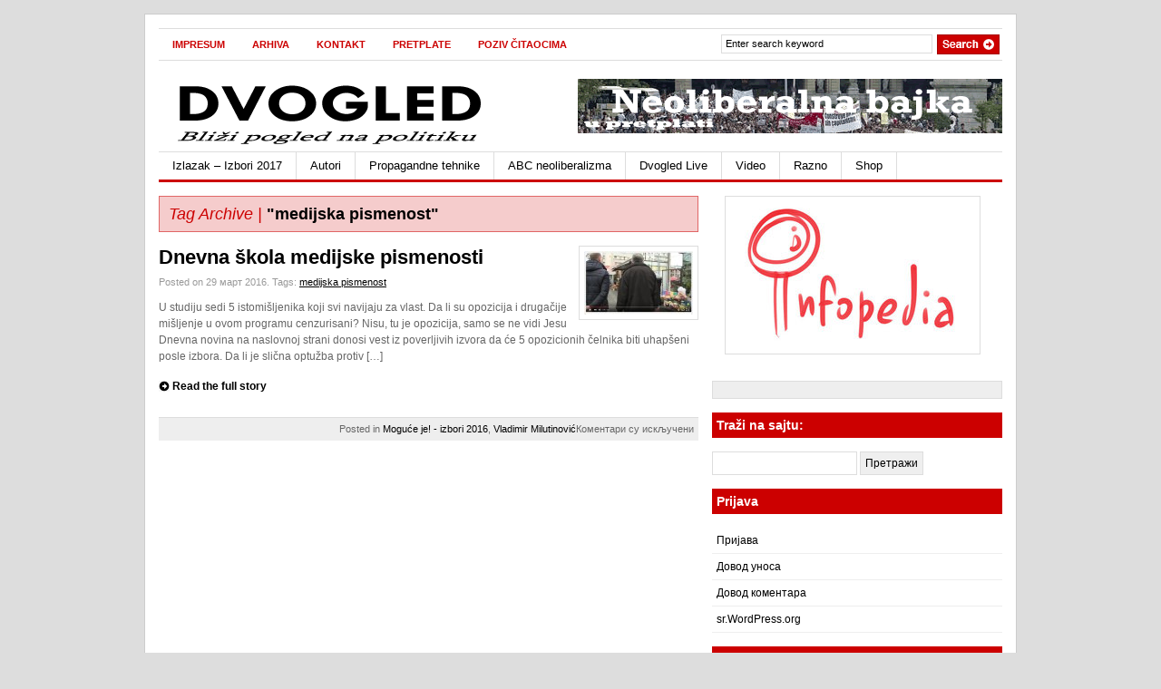

--- FILE ---
content_type: text/html; charset=UTF-8
request_url: http://dvogled.rs/tag/medijska-pismenost/
body_size: 55861
content:
<!DOCTYPE html PUBLIC "-//W3C//DTD XHTML 1.0 Transitional//EN" "http://www.w3.org/TR/xhtml1/DTD/xhtml1-transitional.dtd">
<html xmlns="http://www.w3.org/1999/xhtml">
<head profile="http://gmpg.org/xfn/11">

<title>dvogled.rs | Tag Archive | medijska pismenost</title>
<meta http-equiv="Content-Type" content="text/html; charset=UTF-8" />
<meta name="robots" content="noindex, follow" />

    <link rel="stylesheet" type="text/css" href="http://dvogled.rs/wp-content/themes/gazette/style.css" media="screen" />
    <link rel="alternate" type="application/rss+xml" title="RSS 2.0" href="http://dvogled.rs/feed/" />
    <link rel="pingback" href="http://dvogled.rs/xmlrpc.php" />
       
    <!--[if IE 6]>
    <script type="text/javascript" src="http://dvogled.rs/wp-content/themes/gazette/includes/js/suckerfish.js"></script>
    <![endif]-->
            <meta name='robots' content='max-image-preview:large' />
	<style>img:is([sizes="auto" i], [sizes^="auto," i]) { contain-intrinsic-size: 3000px 1500px }</style>
	<link rel='dns-prefetch' href='//cdn.jsdelivr.net' />
<link rel='dns-prefetch' href='//stats.wp.com' />
<link rel='dns-prefetch' href='//widgets.wp.com' />
<link rel='dns-prefetch' href='//s0.wp.com' />
<link rel='dns-prefetch' href='//0.gravatar.com' />
<link rel='dns-prefetch' href='//1.gravatar.com' />
<link rel='dns-prefetch' href='//2.gravatar.com' />
<link rel="alternate" type="application/rss+xml" title="dvogled.rs &raquo; довод ознаке medijska pismenost" href="http://dvogled.rs/tag/medijska-pismenost/feed/" />
<script type="text/javascript">
/* <![CDATA[ */
window._wpemojiSettings = {"baseUrl":"https:\/\/s.w.org\/images\/core\/emoji\/16.0.1\/72x72\/","ext":".png","svgUrl":"https:\/\/s.w.org\/images\/core\/emoji\/16.0.1\/svg\/","svgExt":".svg","source":{"concatemoji":"http:\/\/dvogled.rs\/wp-includes\/js\/wp-emoji-release.min.js?ver=726916ce7f77bf50a20c6274b0b3d9ee"}};
/*! This file is auto-generated */
!function(s,n){var o,i,e;function c(e){try{var t={supportTests:e,timestamp:(new Date).valueOf()};sessionStorage.setItem(o,JSON.stringify(t))}catch(e){}}function p(e,t,n){e.clearRect(0,0,e.canvas.width,e.canvas.height),e.fillText(t,0,0);var t=new Uint32Array(e.getImageData(0,0,e.canvas.width,e.canvas.height).data),a=(e.clearRect(0,0,e.canvas.width,e.canvas.height),e.fillText(n,0,0),new Uint32Array(e.getImageData(0,0,e.canvas.width,e.canvas.height).data));return t.every(function(e,t){return e===a[t]})}function u(e,t){e.clearRect(0,0,e.canvas.width,e.canvas.height),e.fillText(t,0,0);for(var n=e.getImageData(16,16,1,1),a=0;a<n.data.length;a++)if(0!==n.data[a])return!1;return!0}function f(e,t,n,a){switch(t){case"flag":return n(e,"\ud83c\udff3\ufe0f\u200d\u26a7\ufe0f","\ud83c\udff3\ufe0f\u200b\u26a7\ufe0f")?!1:!n(e,"\ud83c\udde8\ud83c\uddf6","\ud83c\udde8\u200b\ud83c\uddf6")&&!n(e,"\ud83c\udff4\udb40\udc67\udb40\udc62\udb40\udc65\udb40\udc6e\udb40\udc67\udb40\udc7f","\ud83c\udff4\u200b\udb40\udc67\u200b\udb40\udc62\u200b\udb40\udc65\u200b\udb40\udc6e\u200b\udb40\udc67\u200b\udb40\udc7f");case"emoji":return!a(e,"\ud83e\udedf")}return!1}function g(e,t,n,a){var r="undefined"!=typeof WorkerGlobalScope&&self instanceof WorkerGlobalScope?new OffscreenCanvas(300,150):s.createElement("canvas"),o=r.getContext("2d",{willReadFrequently:!0}),i=(o.textBaseline="top",o.font="600 32px Arial",{});return e.forEach(function(e){i[e]=t(o,e,n,a)}),i}function t(e){var t=s.createElement("script");t.src=e,t.defer=!0,s.head.appendChild(t)}"undefined"!=typeof Promise&&(o="wpEmojiSettingsSupports",i=["flag","emoji"],n.supports={everything:!0,everythingExceptFlag:!0},e=new Promise(function(e){s.addEventListener("DOMContentLoaded",e,{once:!0})}),new Promise(function(t){var n=function(){try{var e=JSON.parse(sessionStorage.getItem(o));if("object"==typeof e&&"number"==typeof e.timestamp&&(new Date).valueOf()<e.timestamp+604800&&"object"==typeof e.supportTests)return e.supportTests}catch(e){}return null}();if(!n){if("undefined"!=typeof Worker&&"undefined"!=typeof OffscreenCanvas&&"undefined"!=typeof URL&&URL.createObjectURL&&"undefined"!=typeof Blob)try{var e="postMessage("+g.toString()+"("+[JSON.stringify(i),f.toString(),p.toString(),u.toString()].join(",")+"));",a=new Blob([e],{type:"text/javascript"}),r=new Worker(URL.createObjectURL(a),{name:"wpTestEmojiSupports"});return void(r.onmessage=function(e){c(n=e.data),r.terminate(),t(n)})}catch(e){}c(n=g(i,f,p,u))}t(n)}).then(function(e){for(var t in e)n.supports[t]=e[t],n.supports.everything=n.supports.everything&&n.supports[t],"flag"!==t&&(n.supports.everythingExceptFlag=n.supports.everythingExceptFlag&&n.supports[t]);n.supports.everythingExceptFlag=n.supports.everythingExceptFlag&&!n.supports.flag,n.DOMReady=!1,n.readyCallback=function(){n.DOMReady=!0}}).then(function(){return e}).then(function(){var e;n.supports.everything||(n.readyCallback(),(e=n.source||{}).concatemoji?t(e.concatemoji):e.wpemoji&&e.twemoji&&(t(e.twemoji),t(e.wpemoji)))}))}((window,document),window._wpemojiSettings);
/* ]]> */
</script>
<style id='wp-emoji-styles-inline-css' type='text/css'>

	img.wp-smiley, img.emoji {
		display: inline !important;
		border: none !important;
		box-shadow: none !important;
		height: 1em !important;
		width: 1em !important;
		margin: 0 0.07em !important;
		vertical-align: -0.1em !important;
		background: none !important;
		padding: 0 !important;
	}
</style>
<link rel='stylesheet' id='wp-block-library-css' href='http://dvogled.rs/wp-includes/css/dist/block-library/style.min.css?ver=726916ce7f77bf50a20c6274b0b3d9ee' type='text/css' media='all' />
<style id='classic-theme-styles-inline-css' type='text/css'>
/*! This file is auto-generated */
.wp-block-button__link{color:#fff;background-color:#32373c;border-radius:9999px;box-shadow:none;text-decoration:none;padding:calc(.667em + 2px) calc(1.333em + 2px);font-size:1.125em}.wp-block-file__button{background:#32373c;color:#fff;text-decoration:none}
</style>
<link rel='stylesheet' id='mediaelement-css' href='http://dvogled.rs/wp-includes/js/mediaelement/mediaelementplayer-legacy.min.css?ver=4.2.17' type='text/css' media='all' />
<link rel='stylesheet' id='wp-mediaelement-css' href='http://dvogled.rs/wp-includes/js/mediaelement/wp-mediaelement.min.css?ver=726916ce7f77bf50a20c6274b0b3d9ee' type='text/css' media='all' />
<style id='jetpack-sharing-buttons-style-inline-css' type='text/css'>
.jetpack-sharing-buttons__services-list{display:flex;flex-direction:row;flex-wrap:wrap;gap:0;list-style-type:none;margin:5px;padding:0}.jetpack-sharing-buttons__services-list.has-small-icon-size{font-size:12px}.jetpack-sharing-buttons__services-list.has-normal-icon-size{font-size:16px}.jetpack-sharing-buttons__services-list.has-large-icon-size{font-size:24px}.jetpack-sharing-buttons__services-list.has-huge-icon-size{font-size:36px}@media print{.jetpack-sharing-buttons__services-list{display:none!important}}.editor-styles-wrapper .wp-block-jetpack-sharing-buttons{gap:0;padding-inline-start:0}ul.jetpack-sharing-buttons__services-list.has-background{padding:1.25em 2.375em}
</style>
<style id='global-styles-inline-css' type='text/css'>
:root{--wp--preset--aspect-ratio--square: 1;--wp--preset--aspect-ratio--4-3: 4/3;--wp--preset--aspect-ratio--3-4: 3/4;--wp--preset--aspect-ratio--3-2: 3/2;--wp--preset--aspect-ratio--2-3: 2/3;--wp--preset--aspect-ratio--16-9: 16/9;--wp--preset--aspect-ratio--9-16: 9/16;--wp--preset--color--black: #000000;--wp--preset--color--cyan-bluish-gray: #abb8c3;--wp--preset--color--white: #ffffff;--wp--preset--color--pale-pink: #f78da7;--wp--preset--color--vivid-red: #cf2e2e;--wp--preset--color--luminous-vivid-orange: #ff6900;--wp--preset--color--luminous-vivid-amber: #fcb900;--wp--preset--color--light-green-cyan: #7bdcb5;--wp--preset--color--vivid-green-cyan: #00d084;--wp--preset--color--pale-cyan-blue: #8ed1fc;--wp--preset--color--vivid-cyan-blue: #0693e3;--wp--preset--color--vivid-purple: #9b51e0;--wp--preset--gradient--vivid-cyan-blue-to-vivid-purple: linear-gradient(135deg,rgba(6,147,227,1) 0%,rgb(155,81,224) 100%);--wp--preset--gradient--light-green-cyan-to-vivid-green-cyan: linear-gradient(135deg,rgb(122,220,180) 0%,rgb(0,208,130) 100%);--wp--preset--gradient--luminous-vivid-amber-to-luminous-vivid-orange: linear-gradient(135deg,rgba(252,185,0,1) 0%,rgba(255,105,0,1) 100%);--wp--preset--gradient--luminous-vivid-orange-to-vivid-red: linear-gradient(135deg,rgba(255,105,0,1) 0%,rgb(207,46,46) 100%);--wp--preset--gradient--very-light-gray-to-cyan-bluish-gray: linear-gradient(135deg,rgb(238,238,238) 0%,rgb(169,184,195) 100%);--wp--preset--gradient--cool-to-warm-spectrum: linear-gradient(135deg,rgb(74,234,220) 0%,rgb(151,120,209) 20%,rgb(207,42,186) 40%,rgb(238,44,130) 60%,rgb(251,105,98) 80%,rgb(254,248,76) 100%);--wp--preset--gradient--blush-light-purple: linear-gradient(135deg,rgb(255,206,236) 0%,rgb(152,150,240) 100%);--wp--preset--gradient--blush-bordeaux: linear-gradient(135deg,rgb(254,205,165) 0%,rgb(254,45,45) 50%,rgb(107,0,62) 100%);--wp--preset--gradient--luminous-dusk: linear-gradient(135deg,rgb(255,203,112) 0%,rgb(199,81,192) 50%,rgb(65,88,208) 100%);--wp--preset--gradient--pale-ocean: linear-gradient(135deg,rgb(255,245,203) 0%,rgb(182,227,212) 50%,rgb(51,167,181) 100%);--wp--preset--gradient--electric-grass: linear-gradient(135deg,rgb(202,248,128) 0%,rgb(113,206,126) 100%);--wp--preset--gradient--midnight: linear-gradient(135deg,rgb(2,3,129) 0%,rgb(40,116,252) 100%);--wp--preset--font-size--small: 13px;--wp--preset--font-size--medium: 20px;--wp--preset--font-size--large: 36px;--wp--preset--font-size--x-large: 42px;--wp--preset--spacing--20: 0.44rem;--wp--preset--spacing--30: 0.67rem;--wp--preset--spacing--40: 1rem;--wp--preset--spacing--50: 1.5rem;--wp--preset--spacing--60: 2.25rem;--wp--preset--spacing--70: 3.38rem;--wp--preset--spacing--80: 5.06rem;--wp--preset--shadow--natural: 6px 6px 9px rgba(0, 0, 0, 0.2);--wp--preset--shadow--deep: 12px 12px 50px rgba(0, 0, 0, 0.4);--wp--preset--shadow--sharp: 6px 6px 0px rgba(0, 0, 0, 0.2);--wp--preset--shadow--outlined: 6px 6px 0px -3px rgba(255, 255, 255, 1), 6px 6px rgba(0, 0, 0, 1);--wp--preset--shadow--crisp: 6px 6px 0px rgba(0, 0, 0, 1);}:where(.is-layout-flex){gap: 0.5em;}:where(.is-layout-grid){gap: 0.5em;}body .is-layout-flex{display: flex;}.is-layout-flex{flex-wrap: wrap;align-items: center;}.is-layout-flex > :is(*, div){margin: 0;}body .is-layout-grid{display: grid;}.is-layout-grid > :is(*, div){margin: 0;}:where(.wp-block-columns.is-layout-flex){gap: 2em;}:where(.wp-block-columns.is-layout-grid){gap: 2em;}:where(.wp-block-post-template.is-layout-flex){gap: 1.25em;}:where(.wp-block-post-template.is-layout-grid){gap: 1.25em;}.has-black-color{color: var(--wp--preset--color--black) !important;}.has-cyan-bluish-gray-color{color: var(--wp--preset--color--cyan-bluish-gray) !important;}.has-white-color{color: var(--wp--preset--color--white) !important;}.has-pale-pink-color{color: var(--wp--preset--color--pale-pink) !important;}.has-vivid-red-color{color: var(--wp--preset--color--vivid-red) !important;}.has-luminous-vivid-orange-color{color: var(--wp--preset--color--luminous-vivid-orange) !important;}.has-luminous-vivid-amber-color{color: var(--wp--preset--color--luminous-vivid-amber) !important;}.has-light-green-cyan-color{color: var(--wp--preset--color--light-green-cyan) !important;}.has-vivid-green-cyan-color{color: var(--wp--preset--color--vivid-green-cyan) !important;}.has-pale-cyan-blue-color{color: var(--wp--preset--color--pale-cyan-blue) !important;}.has-vivid-cyan-blue-color{color: var(--wp--preset--color--vivid-cyan-blue) !important;}.has-vivid-purple-color{color: var(--wp--preset--color--vivid-purple) !important;}.has-black-background-color{background-color: var(--wp--preset--color--black) !important;}.has-cyan-bluish-gray-background-color{background-color: var(--wp--preset--color--cyan-bluish-gray) !important;}.has-white-background-color{background-color: var(--wp--preset--color--white) !important;}.has-pale-pink-background-color{background-color: var(--wp--preset--color--pale-pink) !important;}.has-vivid-red-background-color{background-color: var(--wp--preset--color--vivid-red) !important;}.has-luminous-vivid-orange-background-color{background-color: var(--wp--preset--color--luminous-vivid-orange) !important;}.has-luminous-vivid-amber-background-color{background-color: var(--wp--preset--color--luminous-vivid-amber) !important;}.has-light-green-cyan-background-color{background-color: var(--wp--preset--color--light-green-cyan) !important;}.has-vivid-green-cyan-background-color{background-color: var(--wp--preset--color--vivid-green-cyan) !important;}.has-pale-cyan-blue-background-color{background-color: var(--wp--preset--color--pale-cyan-blue) !important;}.has-vivid-cyan-blue-background-color{background-color: var(--wp--preset--color--vivid-cyan-blue) !important;}.has-vivid-purple-background-color{background-color: var(--wp--preset--color--vivid-purple) !important;}.has-black-border-color{border-color: var(--wp--preset--color--black) !important;}.has-cyan-bluish-gray-border-color{border-color: var(--wp--preset--color--cyan-bluish-gray) !important;}.has-white-border-color{border-color: var(--wp--preset--color--white) !important;}.has-pale-pink-border-color{border-color: var(--wp--preset--color--pale-pink) !important;}.has-vivid-red-border-color{border-color: var(--wp--preset--color--vivid-red) !important;}.has-luminous-vivid-orange-border-color{border-color: var(--wp--preset--color--luminous-vivid-orange) !important;}.has-luminous-vivid-amber-border-color{border-color: var(--wp--preset--color--luminous-vivid-amber) !important;}.has-light-green-cyan-border-color{border-color: var(--wp--preset--color--light-green-cyan) !important;}.has-vivid-green-cyan-border-color{border-color: var(--wp--preset--color--vivid-green-cyan) !important;}.has-pale-cyan-blue-border-color{border-color: var(--wp--preset--color--pale-cyan-blue) !important;}.has-vivid-cyan-blue-border-color{border-color: var(--wp--preset--color--vivid-cyan-blue) !important;}.has-vivid-purple-border-color{border-color: var(--wp--preset--color--vivid-purple) !important;}.has-vivid-cyan-blue-to-vivid-purple-gradient-background{background: var(--wp--preset--gradient--vivid-cyan-blue-to-vivid-purple) !important;}.has-light-green-cyan-to-vivid-green-cyan-gradient-background{background: var(--wp--preset--gradient--light-green-cyan-to-vivid-green-cyan) !important;}.has-luminous-vivid-amber-to-luminous-vivid-orange-gradient-background{background: var(--wp--preset--gradient--luminous-vivid-amber-to-luminous-vivid-orange) !important;}.has-luminous-vivid-orange-to-vivid-red-gradient-background{background: var(--wp--preset--gradient--luminous-vivid-orange-to-vivid-red) !important;}.has-very-light-gray-to-cyan-bluish-gray-gradient-background{background: var(--wp--preset--gradient--very-light-gray-to-cyan-bluish-gray) !important;}.has-cool-to-warm-spectrum-gradient-background{background: var(--wp--preset--gradient--cool-to-warm-spectrum) !important;}.has-blush-light-purple-gradient-background{background: var(--wp--preset--gradient--blush-light-purple) !important;}.has-blush-bordeaux-gradient-background{background: var(--wp--preset--gradient--blush-bordeaux) !important;}.has-luminous-dusk-gradient-background{background: var(--wp--preset--gradient--luminous-dusk) !important;}.has-pale-ocean-gradient-background{background: var(--wp--preset--gradient--pale-ocean) !important;}.has-electric-grass-gradient-background{background: var(--wp--preset--gradient--electric-grass) !important;}.has-midnight-gradient-background{background: var(--wp--preset--gradient--midnight) !important;}.has-small-font-size{font-size: var(--wp--preset--font-size--small) !important;}.has-medium-font-size{font-size: var(--wp--preset--font-size--medium) !important;}.has-large-font-size{font-size: var(--wp--preset--font-size--large) !important;}.has-x-large-font-size{font-size: var(--wp--preset--font-size--x-large) !important;}
:where(.wp-block-post-template.is-layout-flex){gap: 1.25em;}:where(.wp-block-post-template.is-layout-grid){gap: 1.25em;}
:where(.wp-block-columns.is-layout-flex){gap: 2em;}:where(.wp-block-columns.is-layout-grid){gap: 2em;}
:root :where(.wp-block-pullquote){font-size: 1.5em;line-height: 1.6;}
</style>
<link rel='stylesheet' id='jetpack_likes-css' href='http://dvogled.rs/wp-content/plugins/jetpack/modules/likes/style.css?ver=14.5' type='text/css' media='all' />
<style id='akismet-widget-style-inline-css' type='text/css'>

			.a-stats {
				--akismet-color-mid-green: #357b49;
				--akismet-color-white: #fff;
				--akismet-color-light-grey: #f6f7f7;

				max-width: 350px;
				width: auto;
			}

			.a-stats * {
				all: unset;
				box-sizing: border-box;
			}

			.a-stats strong {
				font-weight: 600;
			}

			.a-stats a.a-stats__link,
			.a-stats a.a-stats__link:visited,
			.a-stats a.a-stats__link:active {
				background: var(--akismet-color-mid-green);
				border: none;
				box-shadow: none;
				border-radius: 8px;
				color: var(--akismet-color-white);
				cursor: pointer;
				display: block;
				font-family: -apple-system, BlinkMacSystemFont, 'Segoe UI', 'Roboto', 'Oxygen-Sans', 'Ubuntu', 'Cantarell', 'Helvetica Neue', sans-serif;
				font-weight: 500;
				padding: 12px;
				text-align: center;
				text-decoration: none;
				transition: all 0.2s ease;
			}

			/* Extra specificity to deal with TwentyTwentyOne focus style */
			.widget .a-stats a.a-stats__link:focus {
				background: var(--akismet-color-mid-green);
				color: var(--akismet-color-white);
				text-decoration: none;
			}

			.a-stats a.a-stats__link:hover {
				filter: brightness(110%);
				box-shadow: 0 4px 12px rgba(0, 0, 0, 0.06), 0 0 2px rgba(0, 0, 0, 0.16);
			}

			.a-stats .count {
				color: var(--akismet-color-white);
				display: block;
				font-size: 1.5em;
				line-height: 1.4;
				padding: 0 13px;
				white-space: nowrap;
			}
		
</style>
<link rel='stylesheet' id='woodojo_tabs-css' href='http://dvogled.rs/wp-content/plugins/woodojo/bundled/woodojo-tabs/assets/css/style.css?ver=726916ce7f77bf50a20c6274b0b3d9ee' type='text/css' media='all' />
<link rel='stylesheet' id='woodojo-social-widgets-css' href='http://dvogled.rs/wp-content/plugins/woodojo/bundled/woodojo-social-widgets/assets/css/style.css?ver=726916ce7f77bf50a20c6274b0b3d9ee' type='text/css' media='all' />
<script type="text/javascript" src="http://dvogled.rs/wp-includes/js/jquery/jquery.min.js?ver=3.7.1" id="jquery-core-js"></script>
<script type="text/javascript" src="http://dvogled.rs/wp-includes/js/jquery/jquery-migrate.min.js?ver=3.4.1" id="jquery-migrate-js"></script>
<script type="text/javascript" src="http://dvogled.rs/wp-content/plugins/woodojo/bundled/woodojo-tabs/assets/js/functions.js?ver=1.0.0" id="woodojo_tabs-js"></script>
<script type="text/javascript" src="http://dvogled.rs/wp-content/plugins/wp-charts/js/Chart.min.js?ver=726916ce7f77bf50a20c6274b0b3d9ee" id="charts-js-js"></script>
<script type="text/javascript" src="http://dvogled.rs/wp-content/themes/gazette/includes/js/scripts.js?ver=726916ce7f77bf50a20c6274b0b3d9ee" id="scripts-js"></script>
<script type="text/javascript" src="http://dvogled.rs/wp-content/themes/gazette/includes/js/superfish.js?ver=726916ce7f77bf50a20c6274b0b3d9ee" id="superfish-js"></script>
<link rel="https://api.w.org/" href="http://dvogled.rs/wp-json/" /><link rel="alternate" title="JSON" type="application/json" href="http://dvogled.rs/wp-json/wp/v2/tags/635" /><link rel="EditURI" type="application/rsd+xml" title="RSD" href="http://dvogled.rs/xmlrpc.php?rsd" />

<script type="text/javascript">
(function(url){
	if(/(?:Chrome\/26\.0\.1410\.63 Safari\/537\.31|WordfenceTestMonBot)/.test(navigator.userAgent)){ return; }
	var addEvent = function(evt, handler) {
		if (window.addEventListener) {
			document.addEventListener(evt, handler, false);
		} else if (window.attachEvent) {
			document.attachEvent('on' + evt, handler);
		}
	};
	var removeEvent = function(evt, handler) {
		if (window.removeEventListener) {
			document.removeEventListener(evt, handler, false);
		} else if (window.detachEvent) {
			document.detachEvent('on' + evt, handler);
		}
	};
	var evts = 'contextmenu dblclick drag dragend dragenter dragleave dragover dragstart drop keydown keypress keyup mousedown mousemove mouseout mouseover mouseup mousewheel scroll'.split(' ');
	var logHuman = function() {
		if (window.wfLogHumanRan) { return; }
		window.wfLogHumanRan = true;
		var wfscr = document.createElement('script');
		wfscr.type = 'text/javascript';
		wfscr.async = true;
		wfscr.src = url + '&r=' + Math.random();
		(document.getElementsByTagName('head')[0]||document.getElementsByTagName('body')[0]).appendChild(wfscr);
		for (var i = 0; i < evts.length; i++) {
			removeEvent(evts[i], logHuman);
		}
	};
	for (var i = 0; i < evts.length; i++) {
		addEvent(evts[i], logHuman);
	}
})('//dvogled.rs/?wordfence_lh=1&hid=2219FAB21704D9078D68B08121B6535C');
</script>	<style>img#wpstats{display:none}</style>
		
<!-- Theme version -->
<meta name="generator" content="Gazette " />
<meta name="generator" content="WooFramework 5.4.1" />

<!-- Alt Stylesheet -->
<link href="http://dvogled.rs/wp-content/themes/gazette/styles/default.css" rel="stylesheet" type="text/css" />

<!-- Custom Favicon -->
<link rel="shortcut icon" href="http://dvogled.rs/wp-content/uploads/2013/02/favicon1.jpeg"/>

<!-- Woo Shortcodes CSS -->
<link href="http://dvogled.rs/wp-content/themes/gazette/functions/css/shortcodes.css" rel="stylesheet" type="text/css" />

<!-- Custom Stylesheet -->
<link href="http://dvogled.rs/wp-content/themes/gazette/custom.css" rel="stylesheet" type="text/css" />
<style type="text/css">

.wooslider .slider-container,.slider-container .slide  { height: 292px!important } 
.wooslider .slider-container .slide-content { top: 292px } }
</style>
<!--[if lte IE 8]><script src="http://dvogled.rs/wp-content/plugins/wp-charts/js/excanvas.compiled.js"></script><![endif]-->	<style>
    			/*wp_charts_js responsive canvas CSS override*/
    			.wp_charts_canvas {
    				width:100%!important;
    				max-width:100%;
    			}

    			@media screen and (max-width:480px) {
    				div.wp-chart-wrap {
    					width:100%!important;
    					float: none!important;
						margin-left: auto!important;
						margin-right: auto!important;
						text-align: center;
    				}
    			}
    		</style>
<!-- Jetpack Open Graph Tags -->
<meta property="og:type" content="website" />
<meta property="og:title" content="medijska pismenost &#8211; dvogled.rs" />
<meta property="og:url" content="http://dvogled.rs/tag/medijska-pismenost/" />
<meta property="og:site_name" content="dvogled.rs" />
<meta property="og:image" content="https://s0.wp.com/i/blank.jpg" />
<meta property="og:image:alt" content="" />
<meta property="og:locale" content="sr_RS" />

<!-- End Jetpack Open Graph Tags -->

	


</head>

<body class="archive tag tag-medijska-pismenost tag-635 wp-theme-gazette chrome">

<!-- Set video category -->

<div id="page">

<div id="nav"> <!-- START TOP NAVIGATION BAR -->
	
		<div id="nav-left">
			<ul id="nav1" class="menu"><li id="menu-item-66" class="menu-item menu-item-type-post_type menu-item-object-page menu-item-66"><a href="http://dvogled.rs/sample-page/">Impresum</a></li>
<li id="menu-item-67" class="menu-item menu-item-type-taxonomy menu-item-object-category menu-item-67"><a href="http://dvogled.rs/category/arhiva-dvogled-rs/">Arhiva</a></li>
<li id="menu-item-531" class="menu-item menu-item-type-post_type menu-item-object-page menu-item-531"><a href="http://dvogled.rs/kontakt/">Kontakt</a></li>
<li id="menu-item-1703" class="menu-item menu-item-type-post_type menu-item-object-page menu-item-1703"><a href="http://dvogled.rs/pretplate/">Pretplate</a></li>
<li id="menu-item-1412" class="menu-item menu-item-type-post_type menu-item-object-page menu-item-1412"><a href="http://dvogled.rs/posle-ideje-dvogleda/">Poziv čitaocima</a></li>
</ul>		</div><!--/nav-left -->

		<div id="nav-right">		
		
			<form method="get" id="searchform" action="http://dvogled.rs/">
				
				<div id="search">
					<input type="text" value="Enter search keyword" onclick="this.value='';" name="s" id="s" />
					<input name="" type="image" src="http://dvogled.rs/wp-content/themes/gazette/images/search.gif" value="Go" class="btn" />
				</div><!--/search -->
				
			</form>
		
		</div><!--/nav-right -->
		
	</div><!--/nav-->
	
	<div class="fix"></div>
	
	<div id="header"><!-- START LOGO LEVEL WITH RSS FEED -->
		
		<div id="logo">
	       
		            <a href="http://dvogled.rs" title="Bliži pogled na stvarnost i politiku">
                <img src="http://dvogled.rs/wp-content/uploads/2014/01/dvlogo35.gif" alt="dvogled.rs" />
            </a>
         
        
                    <h1 class="site-title"><a href="http://dvogled.rs">dvogled.rs</a></h1>
                    <span class="site-description">Bliži pogled na stvarnost i politiku</span>
	      	
		</div><!-- /#logo -->
		
		<!-- Top Ad Starts -->
			<div id="topbanner">

		
		<a href="http://dvogled.rs/pretplate/"><img src="http://dvogled.rs/wp-content/uploads/2014/01/neoliberalna_bajka_banner.gif" width="468" height="60" alt="Advert" /></a>
		
		

</div>		<!-- Top Ad Ends -->
		
	</div><!--/header -->
    
    	
	
	<div id="suckerfish"><!-- START CATEGORY NAVIGATION (SUCKERFISH CSS) -->
			<ul id="nav2" class="menu"><li id="menu-item-4814" class="menu-item menu-item-type-taxonomy menu-item-object-category menu-item-has-children menu-item-4814"><a href="http://dvogled.rs/category/dvogled-u-kampanji-2/izbori-2017/">Izlazak &#8211; Izbori 2017</a>
<ul class="sub-menu">
	<li id="menu-item-4380" class="menu-item menu-item-type-taxonomy menu-item-object-category menu-item-4380"><a href="http://dvogled.rs/category/dvogled-u-kampanji-2/moguce-je-izbori-2016/">Moguće je! &#8211; izbori 2016</a></li>
	<li id="menu-item-4381" class="menu-item menu-item-type-taxonomy menu-item-object-category menu-item-has-children menu-item-4381"><a href="http://dvogled.rs/category/dvogled-u-kampanji-2/izbori-2014/">Izbori 2014</a>
	<ul class="sub-menu">
		<li id="menu-item-2944" class="menu-item menu-item-type-taxonomy menu-item-object-category menu-item-2944"><a href="http://dvogled.rs/category/autori/novi-nebojsa-milenkovic/">Novi Nebojša Milenković</a></li>
		<li id="menu-item-2941" class="menu-item menu-item-type-taxonomy menu-item-object-category menu-item-2941"><a href="http://dvogled.rs/category/autori/stefan-aleksic-autori/">Stefan Aleksić</a></li>
		<li id="menu-item-2943" class="menu-item menu-item-type-taxonomy menu-item-object-category menu-item-2943"><a href="http://dvogled.rs/category/autori/vladimir-milutinovic-dvogled-rs/">Vladimir Milutinović</a></li>
		<li id="menu-item-2942" class="menu-item menu-item-type-taxonomy menu-item-object-category menu-item-2942"><a href="http://dvogled.rs/category/autori/ivan-ergic/">Ivan Ergić</a></li>
	</ul>
</li>
</ul>
</li>
<li id="menu-item-13" class="menu-item menu-item-type-taxonomy menu-item-object-category menu-item-has-children menu-item-13"><a href="http://dvogled.rs/category/autori/">Autori</a>
<ul class="sub-menu">
	<li id="menu-item-2161" class="menu-item menu-item-type-taxonomy menu-item-object-category menu-item-2161"><a href="http://dvogled.rs/category/autori/vladimir-milutinovic-dvogled-rs/">Vladimir Milutinović</a></li>
	<li id="menu-item-2162" class="menu-item menu-item-type-taxonomy menu-item-object-category menu-item-2162"><a href="http://dvogled.rs/category/autori/vesna-pesic-na-dvogled-rs/">Vesna Pešić</a></li>
	<li id="menu-item-2164" class="menu-item menu-item-type-taxonomy menu-item-object-category menu-item-2164"><a href="http://dvogled.rs/category/autori/aleksandar-trklja/">Aleksandar Trklja</a></li>
	<li id="menu-item-2165" class="menu-item menu-item-type-taxonomy menu-item-object-category menu-item-2165"><a href="http://dvogled.rs/category/autori/borjanka-milatovic/">Borjanka Milatović</a></li>
	<li id="menu-item-3364" class="menu-item menu-item-type-taxonomy menu-item-object-category menu-item-3364"><a href="http://dvogled.rs/category/radovan-pantovic/">Radovan Pantović</a></li>
	<li id="menu-item-2166" class="menu-item menu-item-type-taxonomy menu-item-object-category menu-item-2166"><a href="http://dvogled.rs/category/autori/cedomir-petrovic/">Čedomir Petrović</a></li>
	<li id="menu-item-2425" class="menu-item menu-item-type-taxonomy menu-item-object-category menu-item-2425"><a href="http://dvogled.rs/category/autori/ivan-ergic/">Ivan Ergić</a></li>
	<li id="menu-item-4080" class="menu-item menu-item-type-taxonomy menu-item-object-category menu-item-4080"><a href="http://dvogled.rs/category/autori/dimitrije-misic/">Dimitrije Mišić</a></li>
	<li id="menu-item-4035" class="menu-item menu-item-type-taxonomy menu-item-object-category menu-item-4035"><a href="http://dvogled.rs/category/autori/srdan-damnjanovic/">Srđan Damnjanović</a></li>
	<li id="menu-item-2531" class="menu-item menu-item-type-taxonomy menu-item-object-category menu-item-2531"><a href="http://dvogled.rs/category/autori/stefan-aleksic-autori/">Stefan Aleksić</a></li>
	<li id="menu-item-2945" class="menu-item menu-item-type-taxonomy menu-item-object-category menu-item-2945"><a href="http://dvogled.rs/category/autori/novi-nebojsa-milenkovic/">Novi Nebojša Milenković</a></li>
</ul>
</li>
<li id="menu-item-5428" class="menu-item menu-item-type-taxonomy menu-item-object-category menu-item-5428"><a href="http://dvogled.rs/category/propagandne-tehnike/">Propagandne tehnike</a></li>
<li id="menu-item-3363" class="menu-item menu-item-type-taxonomy menu-item-object-category menu-item-3363"><a href="http://dvogled.rs/category/abc-neoliberalizma/">ABC neoliberalizma</a></li>
<li id="menu-item-4870" class="menu-item menu-item-type-taxonomy menu-item-object-category menu-item-4870"><a href="http://dvogled.rs/category/dvogled-live/">Dvogled Live</a></li>
<li id="menu-item-15" class="menu-item menu-item-type-taxonomy menu-item-object-category menu-item-15"><a href="http://dvogled.rs/category/video-dvogled-rs/">Video</a></li>
<li id="menu-item-2194" class="menu-item menu-item-type-taxonomy menu-item-object-category menu-item-has-children menu-item-2194"><a href="http://dvogled.rs/category/premalo-za-tekst/">Razno</a>
<ul class="sub-menu">
	<li id="menu-item-4956" class="menu-item menu-item-type-taxonomy menu-item-object-category menu-item-4956"><a href="http://dvogled.rs/category/dvogled-news/">Dvogled News</a></li>
	<li id="menu-item-4881" class="menu-item menu-item-type-taxonomy menu-item-object-category menu-item-4881"><a href="http://dvogled.rs/category/infopedija/">Infopedija</a></li>
	<li id="menu-item-3365" class="menu-item menu-item-type-taxonomy menu-item-object-category menu-item-3365"><a href="http://dvogled.rs/category/premalo-za-tekst/">Premalo za tekst</a></li>
	<li id="menu-item-14" class="menu-item menu-item-type-taxonomy menu-item-object-category menu-item-14"><a href="http://dvogled.rs/category/preporuke-dvogled-rs/">Preporuke</a></li>
	<li id="menu-item-3887" class="menu-item menu-item-type-taxonomy menu-item-object-category menu-item-3887"><a href="http://dvogled.rs/category/politicki-programi/">Politički programi</a></li>
	<li id="menu-item-3885" class="menu-item menu-item-type-taxonomy menu-item-object-category menu-item-3885"><a href="http://dvogled.rs/category/vezbe/">Vežbe</a></li>
	<li id="menu-item-1022" class="menu-item menu-item-type-taxonomy menu-item-object-category menu-item-1022"><a href="http://dvogled.rs/category/rasprave-diskusije-polemike/">Diskusije</a></li>
	<li id="menu-item-1000" class="menu-item menu-item-type-post_type menu-item-object-page menu-item-1000"><a href="http://dvogled.rs/beleznica/">Beležnica</a></li>
	<li id="menu-item-2301" class="menu-item menu-item-type-taxonomy menu-item-object-category menu-item-2301"><a href="http://dvogled.rs/category/moment-of-zen/">Moment of Zen</a></li>
	<li id="menu-item-1441" class="menu-item menu-item-type-taxonomy menu-item-object-category menu-item-1441"><a href="http://dvogled.rs/category/citanja/">Čitanja</a></li>
	<li id="menu-item-1397" class="menu-item menu-item-type-custom menu-item-object-custom menu-item-1397"><a href="http://dvogled.rs/2013/05/autori-dvogleda-nova-epoha">Ideja Dvogleda</a></li>
	<li id="menu-item-3413" class="menu-item menu-item-type-custom menu-item-object-custom menu-item-3413"><a href="http://dvogled2.wordpress.com/">Dvogled2</a></li>
</ul>
</li>
<li id="menu-item-4926" class="menu-item menu-item-type-post_type menu-item-object-page menu-item-has-children menu-item-4926"><a href="http://dvogled.rs/shop/">Shop</a>
<ul class="sub-menu">
	<li id="menu-item-4928" class="menu-item menu-item-type-post_type menu-item-object-page menu-item-has-children menu-item-4928"><a href="http://dvogled.rs/cart/">Cart</a>
	<ul class="sub-menu">
		<li id="menu-item-4930" class="menu-item menu-item-type-post_type menu-item-object-page menu-item-has-children menu-item-4930"><a href="http://dvogled.rs/checkout/">Checkout</a>
		<ul class="sub-menu">
			<li id="menu-item-4932" class="menu-item menu-item-type-post_type menu-item-object-page menu-item-4932"><a href="http://dvogled.rs/my-account/">My account</a></li>
		</ul>
</li>
	</ul>
</li>
</ul>
</li>
</ul>		
	</div><!--/nav2-->
	
    <div id="columns"><!-- START MAIN CONTENT COLUMNS -->
		<div class="col1">

				
		<div id="archivebox">
        	
            	<h2><em>Tag Archive |</em> "medijska pismenost"</h2>        
		
		</div><!--/archivebox-->	

					

				<div class="post-alt blog" id="post-4506">
		
					<a href="http://dvogled.rs/2016/03/dnevna-skola-medijske-pismenosti/" title="Dnevna škola medijske pismenosti"><img src="http://dvogled.rs/wp-content/uploads/2016/03/rsz_ds_sukobmm-120x70.jpg" alt=""  width="120"  height="70"  class="woo-image th" /></a>                    
					
					<h2><a title="Permanent Link to Dnevna škola medijske pismenosti" href="http://dvogled.rs/2016/03/dnevna-skola-medijske-pismenosti/" rel="bookmark">Dnevna škola medijske pismenosti</a></h2>
					<p class="post_date">Posted on 29 март 2016. <span class="singletags">Tags: <a href="http://dvogled.rs/tag/medijska-pismenost/" rel="tag">medijska pismenost</a></span></p>
		
					<div class="entry">
						<p>U studiju sedi 5 istomišljenika koji svi navijaju za vlast. Da li su opozicija i drugačije mišljenje u ovom programu cenzurisani? Nisu, tu je opozicija, samo se ne vidi Jesu Dnevna novina na naslovnoj strani donosi vest iz poverljivih izvora da će 5 opozicionih čelnika biti uhapšeni posle izbora. Da li je slična optužba protiv [&hellip;]</p>
							<p><span class="continue"><a title="Permalink to  Dnevna škola medijske pismenosti" href="http://dvogled.rs/2016/03/dnevna-skola-medijske-pismenosti/">Read the full story</a></span></p>
											</div>
		
					 <p class="posted">Posted in <a href="http://dvogled.rs/category/dvogled-u-kampanji-2/moguce-je-izbori-2016/" rel="category tag">Moguće je! - izbori 2016</a>, <a href="http://dvogled.rs/category/autori/vladimir-milutinovic-dvogled-rs/" rel="category tag">Vladimir Milutinović</a><span class="comments"><span>Коментари су искључени<span class="screen-reader-text"> на Dnevna škola medijske pismenosti</span></span></span></p>
				
				</div><!--/post-->

				
        <div class="more_entries">
                        <div class="fl"></div>
            <div class="fr"></div>
            <br class="fix" />
             
        </div>		
	
								

		</div><!--/col1-->

<div class="col2">
	
	<div id="advert_125x125" class="wrap widget">
        <a href="http://infopedija.filozofijainfo.com/"><img src="http://dvogled.rs/wp-content/uploads/2017/06/rsz_1rsz_infopedia1.jpg" alt="Ad" /></a>
</div>
<!--/ads -->
<div class="adspace-widget widget">		
			<a href=""><img src="" alt="" /></a>
	
		</div><div id="search-2" class="block widget widget_search"><h3>Traži na sajtu:</h3><form role="search" method="get" id="searchform" class="searchform" action="http://dvogled.rs/">
				<div>
					<label class="screen-reader-text" for="s">Претрага за:</label>
					<input type="text" value="" name="s" id="s" />
					<input type="submit" id="searchsubmit" value="Претражи" />
				</div>
			</form></div><div id="meta-2" class="block widget widget_meta"><h3>Prijava</h3>
		<ul>
						<li><a href="http://dvogled.rs/wp-login.php">Пријава</a></li>
			<li><a href="http://dvogled.rs/feed/">Довод уноса</a></li>
			<li><a href="http://dvogled.rs/comments/feed/">Довод коментара</a></li>

			<li><a href="https://wordpress.org/">sr.WordPress.org</a></li>
		</ul>

		</div><div id="tag_cloud-2" class="block widget widget_tag_cloud"><h3>Ključne reči</h3><div class="tagcloud"><a href="http://dvogled.rs/tag/12-mart/" class="tag-cloud-link tag-link-29 tag-link-position-1" style="font-size: 10.633663366337pt;" aria-label="12.mart (10 ставки)">12.mart</a>
<a href="http://dvogled.rs/tag/aleksandar-vucic/" class="tag-cloud-link tag-link-267 tag-link-position-2" style="font-size: 12.158415841584pt;" aria-label="aleksandar vucic (13 ставки)">aleksandar vucic</a>
<a href="http://dvogled.rs/tag/basara/" class="tag-cloud-link tag-link-61 tag-link-position-3" style="font-size: 11.188118811881pt;" aria-label="basara (11 ставки)">basara</a>
<a href="http://dvogled.rs/tag/beli-listici/" class="tag-cloud-link tag-link-22 tag-link-position-4" style="font-size: 11.188118811881pt;" aria-label="beli listici (11 ставки)">beli listici</a>
<a href="http://dvogled.rs/tag/beli-listici-2014/" class="tag-cloud-link tag-link-464 tag-link-position-5" style="font-size: 11.60396039604pt;" aria-label="beli listići 2014. (12 ставки)">beli listići 2014.</a>
<a href="http://dvogled.rs/tag/beograd-na-vodi/" class="tag-cloud-link tag-link-425 tag-link-position-6" style="font-size: 8.6930693069307pt;" aria-label="beograd na vodi (7 ставки)">beograd na vodi</a>
<a href="http://dvogled.rs/tag/cedomir-jovanovic/" class="tag-cloud-link tag-link-150 tag-link-position-7" style="font-size: 10.633663366337pt;" aria-label="cedomir jovanovic (10 ставки)">cedomir jovanovic</a>
<a href="http://dvogled.rs/tag/cenzura/" class="tag-cloud-link tag-link-508 tag-link-position-8" style="font-size: 8.6930693069307pt;" aria-label="cenzura (7 ставки)">cenzura</a>
<a href="http://dvogled.rs/tag/dacic/" class="tag-cloud-link tag-link-24 tag-link-position-9" style="font-size: 11.60396039604pt;" aria-label="dacic (12 ставки)">dacic</a>
<a href="http://dvogled.rs/tag/datum-za-pregovore/" class="tag-cloud-link tag-link-126 tag-link-position-10" style="font-size: 8pt;" aria-label="datum za pregovore (6 ставки)">datum za pregovore</a>
<a href="http://dvogled.rs/tag/demokratija/" class="tag-cloud-link tag-link-60 tag-link-position-11" style="font-size: 9.3861386138614pt;" aria-label="demokratija (8 ставки)">demokratija</a>
<a href="http://dvogled.rs/tag/djindjic/" class="tag-cloud-link tag-link-28 tag-link-position-12" style="font-size: 13.267326732673pt;" aria-label="djindjic (16 ставки)">djindjic</a>
<a href="http://dvogled.rs/tag/ds/" class="tag-cloud-link tag-link-47 tag-link-position-13" style="font-size: 14.237623762376pt;" aria-label="ds (19 ставки)">ds</a>
<a href="http://dvogled.rs/tag/dve-srbije/" class="tag-cloud-link tag-link-18 tag-link-position-14" style="font-size: 8.6930693069307pt;" aria-label="dve srbije (7 ставки)">dve srbije</a>
<a href="http://dvogled.rs/tag/eu/" class="tag-cloud-link tag-link-38 tag-link-position-15" style="font-size: 14.792079207921pt;" aria-label="EU (21 ставка)">EU</a>
<a href="http://dvogled.rs/tag/filozofija/" class="tag-cloud-link tag-link-23 tag-link-position-16" style="font-size: 8.6930693069307pt;" aria-label="filozofija (7 ставки)">filozofija</a>
<a href="http://dvogled.rs/tag/hrast/" class="tag-cloud-link tag-link-228 tag-link-position-17" style="font-size: 9.3861386138614pt;" aria-label="hrast (8 ставки)">hrast</a>
<a href="http://dvogled.rs/tag/intelektualci/" class="tag-cloud-link tag-link-33 tag-link-position-18" style="font-size: 10.079207920792pt;" aria-label="intelektualci (9 ставки)">intelektualci</a>
<a href="http://dvogled.rs/tag/istvan-kaic/" class="tag-cloud-link tag-link-48 tag-link-position-19" style="font-size: 8.6930693069307pt;" aria-label="istvan kaic (7 ставки)">istvan kaic</a>
<a href="http://dvogled.rs/tag/izbori/" class="tag-cloud-link tag-link-101 tag-link-position-20" style="font-size: 11.60396039604pt;" aria-label="izbori (12 ставки)">izbori</a>
<a href="http://dvogled.rs/tag/izbori-2014/" class="tag-cloud-link tag-link-378 tag-link-position-21" style="font-size: 10.633663366337pt;" aria-label="izbori 2014 (10 ставки)">izbori 2014</a>
<a href="http://dvogled.rs/tag/izbori-2014-srbija/" class="tag-cloud-link tag-link-457 tag-link-position-22" style="font-size: 15.069306930693pt;" aria-label="izbori 2014 srbija (22 ставке)">izbori 2014 srbija</a>
<a href="http://dvogled.rs/tag/kosovo/" class="tag-cloud-link tag-link-26 tag-link-position-23" style="font-size: 16.455445544554pt;" aria-label="kosovo (28 ставки)">kosovo</a>
<a href="http://dvogled.rs/tag/ldp/" class="tag-cloud-link tag-link-204 tag-link-position-24" style="font-size: 10.079207920792pt;" aria-label="ldp (9 ставки)">ldp</a>
<a href="http://dvogled.rs/tag/levica/" class="tag-cloud-link tag-link-149 tag-link-position-25" style="font-size: 12.158415841584pt;" aria-label="levica (13 ставки)">levica</a>
<a href="http://dvogled.rs/tag/lustracija/" class="tag-cloud-link tag-link-15 tag-link-position-26" style="font-size: 8.6930693069307pt;" aria-label="lustracija (7 ставки)">lustracija</a>
<a href="http://dvogled.rs/tag/lustracijski-um/" class="tag-cloud-link tag-link-109 tag-link-position-27" style="font-size: 8pt;" aria-label="lustracijski um (6 ставки)">lustracijski um</a>
<a href="http://dvogled.rs/tag/mediji/" class="tag-cloud-link tag-link-20 tag-link-position-28" style="font-size: 13.683168316832pt;" aria-label="mediji (17 ставки)">mediji</a>
<a href="http://dvogled.rs/tag/moguce-je/" class="tag-cloud-link tag-link-628 tag-link-position-29" style="font-size: 15.069306930693pt;" aria-label="moguce je (22 ставке)">moguce je</a>
<a href="http://dvogled.rs/tag/nacionalizam/" class="tag-cloud-link tag-link-16 tag-link-position-30" style="font-size: 18.118811881188pt;" aria-label="nacionalizam (37 ставки)">nacionalizam</a>
<a href="http://dvogled.rs/tag/neoliberalizam/" class="tag-cloud-link tag-link-58 tag-link-position-31" style="font-size: 22pt;" aria-label="neoliberalizam (71 ставка)">neoliberalizam</a>
<a href="http://dvogled.rs/tag/pescanik/" class="tag-cloud-link tag-link-148 tag-link-position-32" style="font-size: 8.6930693069307pt;" aria-label="pescanik (7 ставки)">pescanik</a>
<a href="http://dvogled.rs/tag/politika/" class="tag-cloud-link tag-link-41 tag-link-position-33" style="font-size: 12.158415841584pt;" aria-label="politika (13 ставки)">politika</a>
<a href="http://dvogled.rs/tag/predsednicki-izbori-2017/" class="tag-cloud-link tag-link-637 tag-link-position-34" style="font-size: 11.60396039604pt;" aria-label="predsednički izbori 2017 (12 ставки)">predsednički izbori 2017</a>
<a href="http://dvogled.rs/tag/pregvori-u-briselu/" class="tag-cloud-link tag-link-127 tag-link-position-35" style="font-size: 9.3861386138614pt;" aria-label="pregovori u Briselu (8 ставки)">pregovori u Briselu</a>
<a href="http://dvogled.rs/tag/sasa-radulovic/" class="tag-cloud-link tag-link-343 tag-link-position-36" style="font-size: 11.188118811881pt;" aria-label="sasa radulovic (11 ставки)">sasa radulovic</a>
<a href="http://dvogled.rs/tag/srbija/" class="tag-cloud-link tag-link-111 tag-link-position-37" style="font-size: 8.6930693069307pt;" aria-label="srbija (7 ставки)">srbija</a>
<a href="http://dvogled.rs/tag/srdjan-jovanovic/" class="tag-cloud-link tag-link-79 tag-link-position-38" style="font-size: 8pt;" aria-label="srdjan jovanovic (6 ставки)">srdjan jovanovic</a>
<a href="http://dvogled.rs/tag/srednji-vek/" class="tag-cloud-link tag-link-683 tag-link-position-39" style="font-size: 8.6930693069307pt;" aria-label="srednji vek (7 ставки)">srednji vek</a>
<a href="http://dvogled.rs/tag/stefan-aleksic/" class="tag-cloud-link tag-link-166 tag-link-position-40" style="font-size: 8pt;" aria-label="stefan aleksic (6 ставки)">stefan aleksic</a>
<a href="http://dvogled.rs/tag/utisak/" class="tag-cloud-link tag-link-30 tag-link-position-41" style="font-size: 9.3861386138614pt;" aria-label="utisak (8 ставки)">utisak</a>
<a href="http://dvogled.rs/tag/vesna-pesic/" class="tag-cloud-link tag-link-32 tag-link-position-42" style="font-size: 14.792079207921pt;" aria-label="vesna pesic (21 ставка)">vesna pesic</a>
<a href="http://dvogled.rs/tag/vladimir-milutinovic/" class="tag-cloud-link tag-link-31 tag-link-position-43" style="font-size: 15.762376237624pt;" aria-label="vladimir milutinovic (25 ставки)">vladimir milutinovic</a>
<a href="http://dvogled.rs/tag/vladimir-pavicevic/" class="tag-cloud-link tag-link-35 tag-link-position-44" style="font-size: 10.633663366337pt;" aria-label="vladimir pavicevic (10 ставки)">vladimir pavicevic</a>
<a href="http://dvogled.rs/tag/vucic/" class="tag-cloud-link tag-link-39 tag-link-position-45" style="font-size: 11.60396039604pt;" aria-label="vucic (12 ставки)">vucic</a></div>
</div><div id="text-2" class="block widget widget_text"><h3>Pratite objave autora na FB</h3>			<div class="textwidget"><p><iframe src="//www.facebook.com/plugins/follow?href=https%3A%2F%2Fwww.facebook.com%2Fvladimir.milutinovic1&amp;layout=standard&amp;show_faces=true&amp;colorscheme=light&amp;width=450&amp;height=80" scrolling="no" frameborder="0" style="border:none; overflow:hidden; width:100%; height:80px;" allowTransparency="true"></iframe></p>
</div>
		</div><div class="adspace-widget widget">		
			<a href=""><img src="" alt="" /></a>
	
		</div> 
	
	<div class="fix"></div>
    
    <div class="subcol fl">

	<div id="calendar-2" class="widget widget_calendar"><h3 class="widget_title">Po datumima</h3><div id="calendar_wrap" class="calendar_wrap"><table id="wp-calendar" class="wp-calendar-table">
	<caption>јануар 2026.</caption>
	<thead>
	<tr>
		<th scope="col" aria-label="Понедељак">П</th>
		<th scope="col" aria-label="Уторак">У</th>
		<th scope="col" aria-label="Cреда">С</th>
		<th scope="col" aria-label="Четвртак">Ч</th>
		<th scope="col" aria-label="Петак">П</th>
		<th scope="col" aria-label="Субота">С</th>
		<th scope="col" aria-label="Недеља">Н</th>
	</tr>
	</thead>
	<tbody>
	<tr>
		<td colspan="3" class="pad">&nbsp;</td><td>1</td><td>2</td><td>3</td><td>4</td>
	</tr>
	<tr>
		<td>5</td><td>6</td><td>7</td><td>8</td><td>9</td><td>10</td><td>11</td>
	</tr>
	<tr>
		<td>12</td><td>13</td><td>14</td><td>15</td><td>16</td><td>17</td><td>18</td>
	</tr>
	<tr>
		<td>19</td><td>20</td><td>21</td><td id="today">22</td><td>23</td><td>24</td><td>25</td>
	</tr>
	<tr>
		<td>26</td><td>27</td><td>28</td><td>29</td><td>30</td><td>31</td>
		<td class="pad" colspan="1">&nbsp;</td>
	</tr>
	</tbody>
	</table><nav aria-label="Претходних и следећих месеци" class="wp-calendar-nav">
		<span class="wp-calendar-nav-prev"><a href="http://dvogled.rs/2025/05/">&laquo; мај</a></span>
		<span class="pad">&nbsp;</span>
		<span class="wp-calendar-nav-next">&nbsp;</span>
	</nav></div></div> 
                   
    </div><!--/subcol-->
	
	<div class="subcol fr">
	
	<div id="archives-2" class="widget widget_archive"><h3 class="widget_title">Po mesecima</h3>
			<ul>
					<li><a href='http://dvogled.rs/2025/05/'>мај 2025</a></li>
	<li><a href='http://dvogled.rs/2025/04/'>април 2025</a></li>
	<li><a href='http://dvogled.rs/2025/03/'>март 2025</a></li>
	<li><a href='http://dvogled.rs/2025/02/'>фебруар 2025</a></li>
	<li><a href='http://dvogled.rs/2025/01/'>јануар 2025</a></li>
	<li><a href='http://dvogled.rs/2019/11/'>новембар 2019</a></li>
	<li><a href='http://dvogled.rs/2019/10/'>октобар 2019</a></li>
	<li><a href='http://dvogled.rs/2019/06/'>јун 2019</a></li>
	<li><a href='http://dvogled.rs/2019/05/'>мај 2019</a></li>
	<li><a href='http://dvogled.rs/2019/04/'>април 2019</a></li>
	<li><a href='http://dvogled.rs/2019/03/'>март 2019</a></li>
	<li><a href='http://dvogled.rs/2019/02/'>фебруар 2019</a></li>
	<li><a href='http://dvogled.rs/2019/01/'>јануар 2019</a></li>
	<li><a href='http://dvogled.rs/2018/12/'>децембар 2018</a></li>
	<li><a href='http://dvogled.rs/2018/11/'>новембар 2018</a></li>
	<li><a href='http://dvogled.rs/2018/08/'>август 2018</a></li>
	<li><a href='http://dvogled.rs/2018/07/'>јул 2018</a></li>
	<li><a href='http://dvogled.rs/2018/06/'>јун 2018</a></li>
	<li><a href='http://dvogled.rs/2018/05/'>мај 2018</a></li>
	<li><a href='http://dvogled.rs/2018/04/'>април 2018</a></li>
	<li><a href='http://dvogled.rs/2018/03/'>март 2018</a></li>
	<li><a href='http://dvogled.rs/2018/02/'>фебруар 2018</a></li>
	<li><a href='http://dvogled.rs/2018/01/'>јануар 2018</a></li>
	<li><a href='http://dvogled.rs/2017/12/'>децембар 2017</a></li>
	<li><a href='http://dvogled.rs/2017/11/'>новембар 2017</a></li>
	<li><a href='http://dvogled.rs/2017/10/'>октобар 2017</a></li>
	<li><a href='http://dvogled.rs/2017/06/'>јун 2017</a></li>
	<li><a href='http://dvogled.rs/2017/05/'>мај 2017</a></li>
	<li><a href='http://dvogled.rs/2017/04/'>април 2017</a></li>
	<li><a href='http://dvogled.rs/2017/03/'>март 2017</a></li>
	<li><a href='http://dvogled.rs/2017/02/'>фебруар 2017</a></li>
	<li><a href='http://dvogled.rs/2016/12/'>децембар 2016</a></li>
	<li><a href='http://dvogled.rs/2016/11/'>новембар 2016</a></li>
	<li><a href='http://dvogled.rs/2016/10/'>октобар 2016</a></li>
	<li><a href='http://dvogled.rs/2016/09/'>септембар 2016</a></li>
	<li><a href='http://dvogled.rs/2016/08/'>август 2016</a></li>
	<li><a href='http://dvogled.rs/2016/06/'>јун 2016</a></li>
	<li><a href='http://dvogled.rs/2016/05/'>мај 2016</a></li>
	<li><a href='http://dvogled.rs/2016/04/'>април 2016</a></li>
	<li><a href='http://dvogled.rs/2016/03/'>март 2016</a></li>
	<li><a href='http://dvogled.rs/2016/02/'>фебруар 2016</a></li>
	<li><a href='http://dvogled.rs/2016/01/'>јануар 2016</a></li>
	<li><a href='http://dvogled.rs/2015/12/'>децембар 2015</a></li>
	<li><a href='http://dvogled.rs/2015/11/'>новембар 2015</a></li>
	<li><a href='http://dvogled.rs/2015/10/'>октобар 2015</a></li>
	<li><a href='http://dvogled.rs/2015/09/'>септембар 2015</a></li>
	<li><a href='http://dvogled.rs/2015/07/'>јул 2015</a></li>
	<li><a href='http://dvogled.rs/2015/06/'>јун 2015</a></li>
	<li><a href='http://dvogled.rs/2015/05/'>мај 2015</a></li>
	<li><a href='http://dvogled.rs/2015/04/'>април 2015</a></li>
	<li><a href='http://dvogled.rs/2015/03/'>март 2015</a></li>
	<li><a href='http://dvogled.rs/2015/02/'>фебруар 2015</a></li>
	<li><a href='http://dvogled.rs/2015/01/'>јануар 2015</a></li>
	<li><a href='http://dvogled.rs/2014/12/'>децембар 2014</a></li>
	<li><a href='http://dvogled.rs/2014/11/'>новембар 2014</a></li>
	<li><a href='http://dvogled.rs/2014/10/'>октобар 2014</a></li>
	<li><a href='http://dvogled.rs/2014/09/'>септембар 2014</a></li>
	<li><a href='http://dvogled.rs/2014/08/'>август 2014</a></li>
	<li><a href='http://dvogled.rs/2014/07/'>јул 2014</a></li>
	<li><a href='http://dvogled.rs/2014/06/'>јун 2014</a></li>
	<li><a href='http://dvogled.rs/2014/03/'>март 2014</a></li>
	<li><a href='http://dvogled.rs/2014/02/'>фебруар 2014</a></li>
	<li><a href='http://dvogled.rs/2014/01/'>јануар 2014</a></li>
	<li><a href='http://dvogled.rs/2013/12/'>децембар 2013</a></li>
	<li><a href='http://dvogled.rs/2013/11/'>новембар 2013</a></li>
	<li><a href='http://dvogled.rs/2013/10/'>октобар 2013</a></li>
	<li><a href='http://dvogled.rs/2013/09/'>септембар 2013</a></li>
	<li><a href='http://dvogled.rs/2013/08/'>август 2013</a></li>
	<li><a href='http://dvogled.rs/2013/07/'>јул 2013</a></li>
	<li><a href='http://dvogled.rs/2013/06/'>јун 2013</a></li>
	<li><a href='http://dvogled.rs/2013/05/'>мај 2013</a></li>
	<li><a href='http://dvogled.rs/2013/04/'>април 2013</a></li>
	<li><a href='http://dvogled.rs/2013/03/'>март 2013</a></li>
	<li><a href='http://dvogled.rs/2013/02/'>фебруар 2013</a></li>
			</ul>

			</div> 
			
	</div><!--/subcol-->
		
<div class="fix"></div>
	
</div><!--/col2-->

		<div class="fix"></div>

	</div><!--/columns -->
	
	<div id="footer">
		 <p class="fl">&copy; 2026 dvogled.rs. Powered by <a href="#">WordPress</a>.</p>
            <p class="fr"><a href="http://www.woothemes.com">Gazette Theme</a> by <a href="http://www.woothemes.com" title="WooThemes - Premium WordPress Themes"><img src="http://dvogled.rs/wp-content/themes/gazette/images/woothemes.gif" width="85" height="24" alt="WooThemes - Premium WordPress Themes" /></a></p>
	</div><!--/footer -->

</div><!--/page -->

<script type="speculationrules">
{"prefetch":[{"source":"document","where":{"and":[{"href_matches":"\/*"},{"not":{"href_matches":["\/wp-*.php","\/wp-admin\/*","\/wp-content\/uploads\/*","\/wp-content\/*","\/wp-content\/plugins\/*","\/wp-content\/themes\/gazette\/*","\/*\\?(.+)"]}},{"not":{"selector_matches":"a[rel~=\"nofollow\"]"}},{"not":{"selector_matches":".no-prefetch, .no-prefetch a"}}]},"eagerness":"conservative"}]}
</script>
<script type="text/javascript">

  var _gaq = _gaq || [];
  _gaq.push(['_setAccount', 'UA-38706051-1']);
  _gaq.push(['_trackPageview']);

  (function() {
    var ga = document.createElement('script'); ga.type = 'text/javascript'; ga.async = true;
    ga.src = ('https:' == document.location.protocol ? 'https://ssl' : 'http://www') + '.google-analytics.com/ga.js';
    var s = document.getElementsByTagName('script')[0]; s.parentNode.insertBefore(ga, s);
  })();

</script>
<script type="text/javascript" src="http://dvogled.rs/wp-content/plugins/wp-charts//js/functions.js?ver=726916ce7f77bf50a20c6274b0b3d9ee" id="wp-chart-functions-js"></script>
<script type="text/javascript" id="wp_slimstat-js-extra">
/* <![CDATA[ */
var SlimStatParams = {"ajaxurl":"http:\/\/dvogled.rs\/wp-admin\/admin-ajax.php","baseurl":"\/","dnt":"noslimstat,ab-item","ci":"YToyOntzOjEyOiJjb250ZW50X3R5cGUiO3M6MzoidGFnIjtzOjg6ImNhdGVnb3J5IjtpOjYzNTt9.c5bce79c2c5ea823a12695d363c92679"};
/* ]]> */
</script>
<script defer type="text/javascript" src="https://cdn.jsdelivr.net/wp/wp-slimstat/tags/5.2.12/wp-slimstat.min.js" id="wp_slimstat-js"></script>
<script type="text/javascript" id="jetpack-stats-js-before">
/* <![CDATA[ */
_stq = window._stq || [];
_stq.push([ "view", JSON.parse("{\"v\":\"ext\",\"blog\":\"48040811\",\"post\":\"0\",\"tz\":\"2\",\"srv\":\"dvogled.rs\",\"j\":\"1:14.5\"}") ]);
_stq.push([ "clickTrackerInit", "48040811", "0" ]);
/* ]]> */
</script>
<script type="text/javascript" src="https://stats.wp.com/e-202604.js" id="jetpack-stats-js" defer="defer" data-wp-strategy="defer"></script>



</body>
</html>

--- FILE ---
content_type: text/html; charset=UTF-8
request_url: http://dvogled.rs/wp-admin/admin-ajax.php
body_size: 187
content:
167810.e0d8d0694ad30c9c1afc0f65e3beaa52

--- FILE ---
content_type: text/css
request_url: http://dvogled.rs/wp-content/themes/gazette/styles/default.css
body_size: 1490
content:
a{
	color: #000;
}
.subcol h2{
	color: #fff;
}
.nav2 li:hover,
.nav2 li.sfHover,
.nav2 li.current,
.nav2 a:focus, .nav2 a:hover, .nav2 a:active {
	color: #333333;
}
.featured h3 a:hover {
	color:#000;
}
.video-right h2{
	color: #000;
}
.catlist h2{
	color: #fff;
	background-color: #CC0000;
	background-image: url(default/ico-catlist.gif);
	background-repeat: no-repeat;
	background-position: right center;
}
#nav1 .current_page_item a,
#nav1 li.current,
#nav1 li a:focus, #nav1 li a:hover, #nav1 li a:active {
	background-color: #CC0000;
	color: #FFFFFF;
}
#nav1 .current_page_item ul li a {
	background-color: #FFFFFF;
	color: #CC0000;
}

#nav1 .current_page_item ul li a:hover {
	background-color: #CC0000;
	color: #FFFFFF;
}

#nav ul  li.back {
	background-color: #CC0000;
	color: #FFFFFF;
}

#nav li a {
	color: #CC0000;
}
#nav2 {
	background-color: #ffffff;
	border-bottom:3px solid #CC0000;
}
#nav2 li a:hover {
	background:#CC0000;
	color:#fff;
}
.video-right h3{
	color: #CC0000;
}	
ul.wooTabs li a.selected, ul.wooTabs li a:hover {
	color: #FFFFFF;
	background-color: #CC0000;
}
.widget h3 {
	color: #FFFFFF;
	background-color: #CC0000;
}
#footer a{
	color: #CC0000;
}
#archivebox {
	background-color: #f5cccc;
	border: 1px solid #e06666;
}
#archivebox h4 em, #archivebox h2 em, #archivebox h3 em{
	color:#CC0000;
}
#rss h2{
	background-color: #f5cccc;
	border: 1px solid #e06666;
	color:#000000;
}